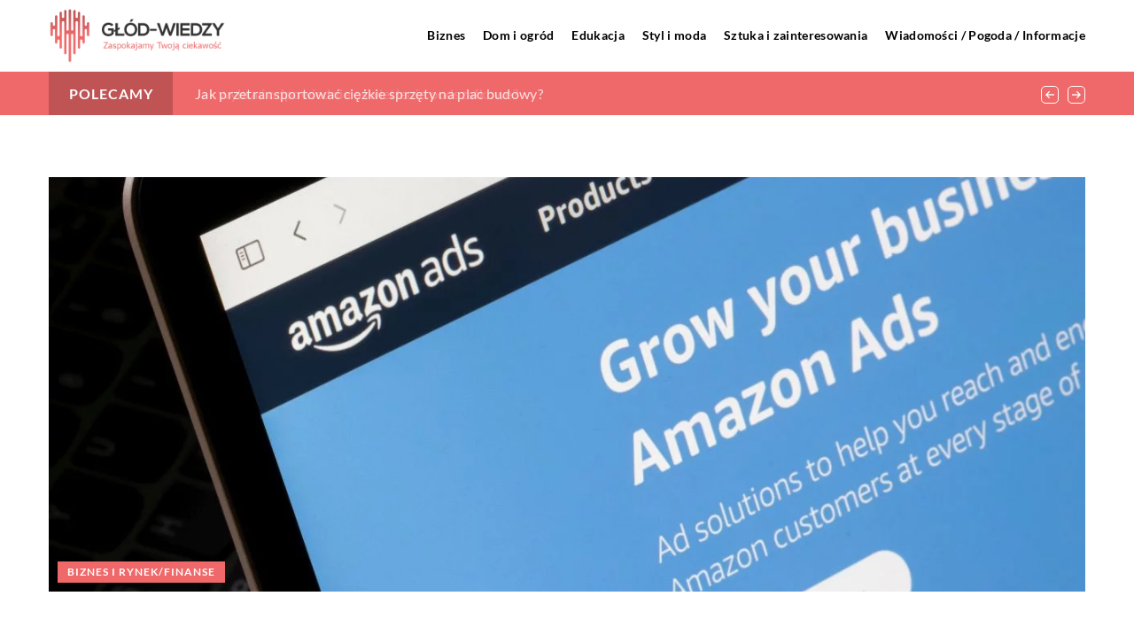

--- FILE ---
content_type: text/html; charset=UTF-8
request_url: https://glod-wiedzy.pl/jak-reklamy-amazon-ads-i-marketing-afiliacyjny-zmieniaja-reklame/
body_size: 16843
content:
<!DOCTYPE html>
<html lang="pl">
<head><meta charset="UTF-8"><script>if(navigator.userAgent.match(/MSIE|Internet Explorer/i)||navigator.userAgent.match(/Trident\/7\..*?rv:11/i)){var href=document.location.href;if(!href.match(/[?&]nowprocket/)){if(href.indexOf("?")==-1){if(href.indexOf("#")==-1){document.location.href=href+"?nowprocket=1"}else{document.location.href=href.replace("#","?nowprocket=1#")}}else{if(href.indexOf("#")==-1){document.location.href=href+"&nowprocket=1"}else{document.location.href=href.replace("#","&nowprocket=1#")}}}}</script><script>class RocketLazyLoadScripts{constructor(){this.v="1.2.3",this.triggerEvents=["keydown","mousedown","mousemove","touchmove","touchstart","touchend","wheel"],this.userEventHandler=this._triggerListener.bind(this),this.touchStartHandler=this._onTouchStart.bind(this),this.touchMoveHandler=this._onTouchMove.bind(this),this.touchEndHandler=this._onTouchEnd.bind(this),this.clickHandler=this._onClick.bind(this),this.interceptedClicks=[],window.addEventListener("pageshow",t=>{this.persisted=t.persisted}),window.addEventListener("DOMContentLoaded",()=>{this._preconnect3rdParties()}),this.delayedScripts={normal:[],async:[],defer:[]},this.trash=[],this.allJQueries=[]}_addUserInteractionListener(t){if(document.hidden){t._triggerListener();return}this.triggerEvents.forEach(e=>window.addEventListener(e,t.userEventHandler,{passive:!0})),window.addEventListener("touchstart",t.touchStartHandler,{passive:!0}),window.addEventListener("mousedown",t.touchStartHandler),document.addEventListener("visibilitychange",t.userEventHandler)}_removeUserInteractionListener(){this.triggerEvents.forEach(t=>window.removeEventListener(t,this.userEventHandler,{passive:!0})),document.removeEventListener("visibilitychange",this.userEventHandler)}_onTouchStart(t){"HTML"!==t.target.tagName&&(window.addEventListener("touchend",this.touchEndHandler),window.addEventListener("mouseup",this.touchEndHandler),window.addEventListener("touchmove",this.touchMoveHandler,{passive:!0}),window.addEventListener("mousemove",this.touchMoveHandler),t.target.addEventListener("click",this.clickHandler),this._renameDOMAttribute(t.target,"onclick","rocket-onclick"),this._pendingClickStarted())}_onTouchMove(t){window.removeEventListener("touchend",this.touchEndHandler),window.removeEventListener("mouseup",this.touchEndHandler),window.removeEventListener("touchmove",this.touchMoveHandler,{passive:!0}),window.removeEventListener("mousemove",this.touchMoveHandler),t.target.removeEventListener("click",this.clickHandler),this._renameDOMAttribute(t.target,"rocket-onclick","onclick"),this._pendingClickFinished()}_onTouchEnd(t){window.removeEventListener("touchend",this.touchEndHandler),window.removeEventListener("mouseup",this.touchEndHandler),window.removeEventListener("touchmove",this.touchMoveHandler,{passive:!0}),window.removeEventListener("mousemove",this.touchMoveHandler)}_onClick(t){t.target.removeEventListener("click",this.clickHandler),this._renameDOMAttribute(t.target,"rocket-onclick","onclick"),this.interceptedClicks.push(t),t.preventDefault(),t.stopPropagation(),t.stopImmediatePropagation(),this._pendingClickFinished()}_replayClicks(){window.removeEventListener("touchstart",this.touchStartHandler,{passive:!0}),window.removeEventListener("mousedown",this.touchStartHandler),this.interceptedClicks.forEach(t=>{t.target.dispatchEvent(new MouseEvent("click",{view:t.view,bubbles:!0,cancelable:!0}))})}_waitForPendingClicks(){return new Promise(t=>{this._isClickPending?this._pendingClickFinished=t:t()})}_pendingClickStarted(){this._isClickPending=!0}_pendingClickFinished(){this._isClickPending=!1}_renameDOMAttribute(t,e,r){t.hasAttribute&&t.hasAttribute(e)&&(event.target.setAttribute(r,event.target.getAttribute(e)),event.target.removeAttribute(e))}_triggerListener(){this._removeUserInteractionListener(this),"loading"===document.readyState?document.addEventListener("DOMContentLoaded",this._loadEverythingNow.bind(this)):this._loadEverythingNow()}_preconnect3rdParties(){let t=[];document.querySelectorAll("script[type=rocketlazyloadscript]").forEach(e=>{if(e.hasAttribute("src")){let r=new URL(e.src).origin;r!==location.origin&&t.push({src:r,crossOrigin:e.crossOrigin||"module"===e.getAttribute("data-rocket-type")})}}),t=[...new Map(t.map(t=>[JSON.stringify(t),t])).values()],this._batchInjectResourceHints(t,"preconnect")}async _loadEverythingNow(){this.lastBreath=Date.now(),this._delayEventListeners(this),this._delayJQueryReady(this),this._handleDocumentWrite(),this._registerAllDelayedScripts(),this._preloadAllScripts(),await this._loadScriptsFromList(this.delayedScripts.normal),await this._loadScriptsFromList(this.delayedScripts.defer),await this._loadScriptsFromList(this.delayedScripts.async);try{await this._triggerDOMContentLoaded(),await this._triggerWindowLoad()}catch(t){console.error(t)}window.dispatchEvent(new Event("rocket-allScriptsLoaded")),this._waitForPendingClicks().then(()=>{this._replayClicks()}),this._emptyTrash()}_registerAllDelayedScripts(){document.querySelectorAll("script[type=rocketlazyloadscript]").forEach(t=>{t.hasAttribute("data-rocket-src")?t.hasAttribute("async")&&!1!==t.async?this.delayedScripts.async.push(t):t.hasAttribute("defer")&&!1!==t.defer||"module"===t.getAttribute("data-rocket-type")?this.delayedScripts.defer.push(t):this.delayedScripts.normal.push(t):this.delayedScripts.normal.push(t)})}async _transformScript(t){return new Promise((await this._littleBreath(),navigator.userAgent.indexOf("Firefox/")>0||""===navigator.vendor)?e=>{let r=document.createElement("script");[...t.attributes].forEach(t=>{let e=t.nodeName;"type"!==e&&("data-rocket-type"===e&&(e="type"),"data-rocket-src"===e&&(e="src"),r.setAttribute(e,t.nodeValue))}),t.text&&(r.text=t.text),r.hasAttribute("src")?(r.addEventListener("load",e),r.addEventListener("error",e)):(r.text=t.text,e());try{t.parentNode.replaceChild(r,t)}catch(i){e()}}:async e=>{function r(){t.setAttribute("data-rocket-status","failed"),e()}try{let i=t.getAttribute("data-rocket-type"),n=t.getAttribute("data-rocket-src");t.text,i?(t.type=i,t.removeAttribute("data-rocket-type")):t.removeAttribute("type"),t.addEventListener("load",function r(){t.setAttribute("data-rocket-status","executed"),e()}),t.addEventListener("error",r),n?(t.removeAttribute("data-rocket-src"),t.src=n):t.src="data:text/javascript;base64,"+window.btoa(unescape(encodeURIComponent(t.text)))}catch(s){r()}})}async _loadScriptsFromList(t){let e=t.shift();return e&&e.isConnected?(await this._transformScript(e),this._loadScriptsFromList(t)):Promise.resolve()}_preloadAllScripts(){this._batchInjectResourceHints([...this.delayedScripts.normal,...this.delayedScripts.defer,...this.delayedScripts.async],"preload")}_batchInjectResourceHints(t,e){var r=document.createDocumentFragment();t.forEach(t=>{let i=t.getAttribute&&t.getAttribute("data-rocket-src")||t.src;if(i){let n=document.createElement("link");n.href=i,n.rel=e,"preconnect"!==e&&(n.as="script"),t.getAttribute&&"module"===t.getAttribute("data-rocket-type")&&(n.crossOrigin=!0),t.crossOrigin&&(n.crossOrigin=t.crossOrigin),t.integrity&&(n.integrity=t.integrity),r.appendChild(n),this.trash.push(n)}}),document.head.appendChild(r)}_delayEventListeners(t){let e={};function r(t,r){!function t(r){!e[r]&&(e[r]={originalFunctions:{add:r.addEventListener,remove:r.removeEventListener},eventsToRewrite:[]},r.addEventListener=function(){arguments[0]=i(arguments[0]),e[r].originalFunctions.add.apply(r,arguments)},r.removeEventListener=function(){arguments[0]=i(arguments[0]),e[r].originalFunctions.remove.apply(r,arguments)});function i(t){return e[r].eventsToRewrite.indexOf(t)>=0?"rocket-"+t:t}}(t),e[t].eventsToRewrite.push(r)}function i(t,e){let r=t[e];Object.defineProperty(t,e,{get:()=>r||function(){},set(i){t["rocket"+e]=r=i}})}r(document,"DOMContentLoaded"),r(window,"DOMContentLoaded"),r(window,"load"),r(window,"pageshow"),r(document,"readystatechange"),i(document,"onreadystatechange"),i(window,"onload"),i(window,"onpageshow")}_delayJQueryReady(t){let e;function r(r){if(r&&r.fn&&!t.allJQueries.includes(r)){r.fn.ready=r.fn.init.prototype.ready=function(e){return t.domReadyFired?e.bind(document)(r):document.addEventListener("rocket-DOMContentLoaded",()=>e.bind(document)(r)),r([])};let i=r.fn.on;r.fn.on=r.fn.init.prototype.on=function(){if(this[0]===window){function t(t){return t.split(" ").map(t=>"load"===t||0===t.indexOf("load.")?"rocket-jquery-load":t).join(" ")}"string"==typeof arguments[0]||arguments[0]instanceof String?arguments[0]=t(arguments[0]):"object"==typeof arguments[0]&&Object.keys(arguments[0]).forEach(e=>{let r=arguments[0][e];delete arguments[0][e],arguments[0][t(e)]=r})}return i.apply(this,arguments),this},t.allJQueries.push(r)}e=r}r(window.jQuery),Object.defineProperty(window,"jQuery",{get:()=>e,set(t){r(t)}})}async _triggerDOMContentLoaded(){this.domReadyFired=!0,await this._littleBreath(),document.dispatchEvent(new Event("rocket-DOMContentLoaded")),await this._littleBreath(),window.dispatchEvent(new Event("rocket-DOMContentLoaded")),await this._littleBreath(),document.dispatchEvent(new Event("rocket-readystatechange")),await this._littleBreath(),document.rocketonreadystatechange&&document.rocketonreadystatechange()}async _triggerWindowLoad(){await this._littleBreath(),window.dispatchEvent(new Event("rocket-load")),await this._littleBreath(),window.rocketonload&&window.rocketonload(),await this._littleBreath(),this.allJQueries.forEach(t=>t(window).trigger("rocket-jquery-load")),await this._littleBreath();let t=new Event("rocket-pageshow");t.persisted=this.persisted,window.dispatchEvent(t),await this._littleBreath(),window.rocketonpageshow&&window.rocketonpageshow({persisted:this.persisted})}_handleDocumentWrite(){let t=new Map;document.write=document.writeln=function(e){let r=document.currentScript;r||console.error("WPRocket unable to document.write this: "+e);let i=document.createRange(),n=r.parentElement,s=t.get(r);void 0===s&&(s=r.nextSibling,t.set(r,s));let a=document.createDocumentFragment();i.setStart(a,0),a.appendChild(i.createContextualFragment(e)),n.insertBefore(a,s)}}async _littleBreath(){Date.now()-this.lastBreath>45&&(await this._requestAnimFrame(),this.lastBreath=Date.now())}async _requestAnimFrame(){return document.hidden?new Promise(t=>setTimeout(t)):new Promise(t=>requestAnimationFrame(t))}_emptyTrash(){this.trash.forEach(t=>t.remove())}static run(){let t=new RocketLazyLoadScripts;t._addUserInteractionListener(t)}}RocketLazyLoadScripts.run();</script>	
	
	<meta name="viewport" content="width=device-width, initial-scale=1">
		<meta name='robots' content='index, follow, max-image-preview:large, max-snippet:-1, max-video-preview:-1' />

	<!-- This site is optimized with the Yoast SEO plugin v26.7 - https://yoast.com/wordpress/plugins/seo/ -->
	<title>Jak reklamy Amazon ads i marketing afiliacyjny zmieniają reklamę? - glod-wiedzy.pl</title><link rel="stylesheet" href="https://glod-wiedzy.pl/wp-content/cache/min/1/57ca715ca6e749856cbbb60ac0fadf1f.css" media="all" data-minify="1" />
	<link rel="canonical" href="https://glod-wiedzy.pl/jak-reklamy-amazon-ads-i-marketing-afiliacyjny-zmieniaja-reklame/" />
	<meta property="og:locale" content="pl_PL" />
	<meta property="og:type" content="article" />
	<meta property="og:title" content="Jak reklamy Amazon ads i marketing afiliacyjny zmieniają reklamę? - glod-wiedzy.pl" />
	<meta property="og:description" content="Reklamy Amazon Ads i marketing afiliacyjny zmieniły sposób, w jaki reklamodawcy mogą się reklamować. Jest to dobrodziejstwo zarówno dla marketerów, [&hellip;]" />
	<meta property="og:url" content="https://glod-wiedzy.pl/jak-reklamy-amazon-ads-i-marketing-afiliacyjny-zmieniaja-reklame/" />
	<meta property="og:site_name" content="glod-wiedzy.pl" />
	<meta name="author" content="glod-wiedzy" />
	<meta name="twitter:card" content="summary_large_image" />
	<meta name="twitter:label1" content="Napisane przez" />
	<meta name="twitter:data1" content="glod-wiedzy" />
	<meta name="twitter:label2" content="Szacowany czas czytania" />
	<meta name="twitter:data2" content="3 minuty" />
	<script type="application/ld+json" class="yoast-schema-graph">{"@context":"https://schema.org","@graph":[{"@type":"Article","@id":"https://glod-wiedzy.pl/jak-reklamy-amazon-ads-i-marketing-afiliacyjny-zmieniaja-reklame/#article","isPartOf":{"@id":"https://glod-wiedzy.pl/jak-reklamy-amazon-ads-i-marketing-afiliacyjny-zmieniaja-reklame/"},"author":{"name":"glod-wiedzy","@id":"https://glod-wiedzy.pl/#/schema/person/264deadd266a0703a9818b3d039b1800"},"headline":"Jak reklamy Amazon ads i marketing afiliacyjny zmieniają reklamę?","datePublished":"2022-05-12T15:00:43+00:00","mainEntityOfPage":{"@id":"https://glod-wiedzy.pl/jak-reklamy-amazon-ads-i-marketing-afiliacyjny-zmieniaja-reklame/"},"wordCount":666,"commentCount":0,"image":{"@id":"https://glod-wiedzy.pl/jak-reklamy-amazon-ads-i-marketing-afiliacyjny-zmieniaja-reklame/#primaryimage"},"thumbnailUrl":"https://glod-wiedzy.pl/wp-content/uploads/2022/05/amazon-ads-marketing-biznes-i-uslugi.jpg","articleSection":["Biznes i rynek/finanse"],"inLanguage":"pl-PL","potentialAction":[{"@type":"CommentAction","name":"Comment","target":["https://glod-wiedzy.pl/jak-reklamy-amazon-ads-i-marketing-afiliacyjny-zmieniaja-reklame/#respond"]}]},{"@type":"WebPage","@id":"https://glod-wiedzy.pl/jak-reklamy-amazon-ads-i-marketing-afiliacyjny-zmieniaja-reklame/","url":"https://glod-wiedzy.pl/jak-reklamy-amazon-ads-i-marketing-afiliacyjny-zmieniaja-reklame/","name":"Jak reklamy Amazon ads i marketing afiliacyjny zmieniają reklamę? - glod-wiedzy.pl","isPartOf":{"@id":"https://glod-wiedzy.pl/#website"},"primaryImageOfPage":{"@id":"https://glod-wiedzy.pl/jak-reklamy-amazon-ads-i-marketing-afiliacyjny-zmieniaja-reklame/#primaryimage"},"image":{"@id":"https://glod-wiedzy.pl/jak-reklamy-amazon-ads-i-marketing-afiliacyjny-zmieniaja-reklame/#primaryimage"},"thumbnailUrl":"https://glod-wiedzy.pl/wp-content/uploads/2022/05/amazon-ads-marketing-biznes-i-uslugi.jpg","inLanguage":"pl-PL","potentialAction":[{"@type":"ReadAction","target":["https://glod-wiedzy.pl/jak-reklamy-amazon-ads-i-marketing-afiliacyjny-zmieniaja-reklame/"]}]},{"@type":"ImageObject","inLanguage":"pl-PL","@id":"https://glod-wiedzy.pl/jak-reklamy-amazon-ads-i-marketing-afiliacyjny-zmieniaja-reklame/#primaryimage","url":"https://glod-wiedzy.pl/wp-content/uploads/2022/05/amazon-ads-marketing-biznes-i-uslugi.jpg","contentUrl":"https://glod-wiedzy.pl/wp-content/uploads/2022/05/amazon-ads-marketing-biznes-i-uslugi.jpg","width":1280,"height":853},{"@type":"WebSite","@id":"https://glod-wiedzy.pl/#website","url":"https://glod-wiedzy.pl/","name":"glod-wiedzy.pl","description":"","potentialAction":[{"@type":"SearchAction","target":{"@type":"EntryPoint","urlTemplate":"https://glod-wiedzy.pl/?s={search_term_string}"},"query-input":{"@type":"PropertyValueSpecification","valueRequired":true,"valueName":"search_term_string"}}],"inLanguage":"pl-PL"}]}</script>
	<!-- / Yoast SEO plugin. -->


<link rel='dns-prefetch' href='//cdnjs.cloudflare.com' />

<style id='wp-img-auto-sizes-contain-inline-css' type='text/css'>
img:is([sizes=auto i],[sizes^="auto," i]){contain-intrinsic-size:3000px 1500px}
/*# sourceURL=wp-img-auto-sizes-contain-inline-css */
</style>
<style id='wp-emoji-styles-inline-css' type='text/css'>

	img.wp-smiley, img.emoji {
		display: inline !important;
		border: none !important;
		box-shadow: none !important;
		height: 1em !important;
		width: 1em !important;
		margin: 0 0.07em !important;
		vertical-align: -0.1em !important;
		background: none !important;
		padding: 0 !important;
	}
/*# sourceURL=wp-emoji-styles-inline-css */
</style>
<style id='classic-theme-styles-inline-css' type='text/css'>
/*! This file is auto-generated */
.wp-block-button__link{color:#fff;background-color:#32373c;border-radius:9999px;box-shadow:none;text-decoration:none;padding:calc(.667em + 2px) calc(1.333em + 2px);font-size:1.125em}.wp-block-file__button{background:#32373c;color:#fff;text-decoration:none}
/*# sourceURL=/wp-includes/css/classic-themes.min.css */
</style>

<script type="text/javascript" src="https://glod-wiedzy.pl/wp-includes/js/jquery/jquery.min.js?ver=3.7.1" id="jquery-core-js"></script>
<script type="text/javascript" src="https://glod-wiedzy.pl/wp-includes/js/jquery/jquery-migrate.min.js?ver=3.4.1" id="jquery-migrate-js" defer></script>
<script  type="application/ld+json">
        {
          "@context": "https://schema.org",
          "@type": "BreadcrumbList",
          "itemListElement": [{"@type": "ListItem","position": 1,"name": "glod-wiedzy","item": "https://glod-wiedzy.pl" },{"@type": "ListItem","position": 2,"name": "Blog","item": "https://glod-wiedzy.pl/blog/" },{"@type": "ListItem","position": 3,"name": "Jak reklamy Amazon ads i marketing afiliacyjny zmieniają reklamę?"}]
        }
        </script>    <style>
    @font-face {font-family: 'Lato';font-style: normal;font-weight: 400;src: url('https://glod-wiedzy.pl/wp-content/themes/knight-theme/fonts/Lato-Regular.ttf');font-display: swap;}
    @font-face {font-family: 'Lato';font-style: normal;font-weight: 700;src: url('https://glod-wiedzy.pl/wp-content/themes/knight-theme/fonts/Lato-Bold.ttf');font-display: swap;}
    @font-face {font-family: 'Lato';font-style: normal;font-weight: 900;src: url('https://glod-wiedzy.pl/wp-content/themes/knight-theme/fonts/Lato-Black.ttf');font-display: swap;}
    </style>
<script  type="application/ld+json">
        {
          "@context": "https://schema.org",
          "@type": "Article",
          "headline": "Jak reklamy Amazon ads i marketing afiliacyjny zmieniają reklamę?",
          "image": "https://glod-wiedzy.pl/wp-content/uploads/2022/05/amazon-ads-marketing-biznes-i-uslugi.jpg",
          "datePublished": "2022-05-12",
          "dateModified": "2022-05-12",
          "author": {
            "@type": "Person",
            "name": "glod-wiedzy"
          },
           "publisher": {
            "@type": "Organization",
            "name": "glod-wiedzy.pl",
            "logo": {
              "@type": "ImageObject",
              "url": "https://glod-wiedzy.pl/wp-content/uploads/2023/08/logo_3_3.png"
            }
          }
          
        }
        </script><link rel="icon" href="https://glod-wiedzy.pl/wp-content/uploads/2023/08/cropped-03-glod-wiedzy-1-300x300-1.png" sizes="32x32" />
<link rel="icon" href="https://glod-wiedzy.pl/wp-content/uploads/2023/08/cropped-03-glod-wiedzy-1-300x300-1.png" sizes="192x192" />
<link rel="apple-touch-icon" href="https://glod-wiedzy.pl/wp-content/uploads/2023/08/cropped-03-glod-wiedzy-1-300x300-1.png" />
<meta name="msapplication-TileImage" content="https://glod-wiedzy.pl/wp-content/uploads/2023/08/cropped-03-glod-wiedzy-1-300x300-1.png" />
<noscript><style id="rocket-lazyload-nojs-css">.rll-youtube-player, [data-lazy-src]{display:none !important;}</style></noscript>	

<!-- Google tag (gtag.js) -->
<script type="rocketlazyloadscript" async data-rocket-src="https://www.googletagmanager.com/gtag/js?id=G-Q77X35JPG5"></script>
<script type="rocketlazyloadscript">
  window.dataLayer = window.dataLayer || [];
  function gtag(){dataLayer.push(arguments);}
  gtag('js', new Date());

  gtag('config', 'G-Q77X35JPG5');
</script>

<style id='global-styles-inline-css' type='text/css'>
:root{--wp--preset--aspect-ratio--square: 1;--wp--preset--aspect-ratio--4-3: 4/3;--wp--preset--aspect-ratio--3-4: 3/4;--wp--preset--aspect-ratio--3-2: 3/2;--wp--preset--aspect-ratio--2-3: 2/3;--wp--preset--aspect-ratio--16-9: 16/9;--wp--preset--aspect-ratio--9-16: 9/16;--wp--preset--color--black: #000000;--wp--preset--color--cyan-bluish-gray: #abb8c3;--wp--preset--color--white: #ffffff;--wp--preset--color--pale-pink: #f78da7;--wp--preset--color--vivid-red: #cf2e2e;--wp--preset--color--luminous-vivid-orange: #ff6900;--wp--preset--color--luminous-vivid-amber: #fcb900;--wp--preset--color--light-green-cyan: #7bdcb5;--wp--preset--color--vivid-green-cyan: #00d084;--wp--preset--color--pale-cyan-blue: #8ed1fc;--wp--preset--color--vivid-cyan-blue: #0693e3;--wp--preset--color--vivid-purple: #9b51e0;--wp--preset--gradient--vivid-cyan-blue-to-vivid-purple: linear-gradient(135deg,rgb(6,147,227) 0%,rgb(155,81,224) 100%);--wp--preset--gradient--light-green-cyan-to-vivid-green-cyan: linear-gradient(135deg,rgb(122,220,180) 0%,rgb(0,208,130) 100%);--wp--preset--gradient--luminous-vivid-amber-to-luminous-vivid-orange: linear-gradient(135deg,rgb(252,185,0) 0%,rgb(255,105,0) 100%);--wp--preset--gradient--luminous-vivid-orange-to-vivid-red: linear-gradient(135deg,rgb(255,105,0) 0%,rgb(207,46,46) 100%);--wp--preset--gradient--very-light-gray-to-cyan-bluish-gray: linear-gradient(135deg,rgb(238,238,238) 0%,rgb(169,184,195) 100%);--wp--preset--gradient--cool-to-warm-spectrum: linear-gradient(135deg,rgb(74,234,220) 0%,rgb(151,120,209) 20%,rgb(207,42,186) 40%,rgb(238,44,130) 60%,rgb(251,105,98) 80%,rgb(254,248,76) 100%);--wp--preset--gradient--blush-light-purple: linear-gradient(135deg,rgb(255,206,236) 0%,rgb(152,150,240) 100%);--wp--preset--gradient--blush-bordeaux: linear-gradient(135deg,rgb(254,205,165) 0%,rgb(254,45,45) 50%,rgb(107,0,62) 100%);--wp--preset--gradient--luminous-dusk: linear-gradient(135deg,rgb(255,203,112) 0%,rgb(199,81,192) 50%,rgb(65,88,208) 100%);--wp--preset--gradient--pale-ocean: linear-gradient(135deg,rgb(255,245,203) 0%,rgb(182,227,212) 50%,rgb(51,167,181) 100%);--wp--preset--gradient--electric-grass: linear-gradient(135deg,rgb(202,248,128) 0%,rgb(113,206,126) 100%);--wp--preset--gradient--midnight: linear-gradient(135deg,rgb(2,3,129) 0%,rgb(40,116,252) 100%);--wp--preset--font-size--small: 13px;--wp--preset--font-size--medium: 20px;--wp--preset--font-size--large: 36px;--wp--preset--font-size--x-large: 42px;--wp--preset--spacing--20: 0.44rem;--wp--preset--spacing--30: 0.67rem;--wp--preset--spacing--40: 1rem;--wp--preset--spacing--50: 1.5rem;--wp--preset--spacing--60: 2.25rem;--wp--preset--spacing--70: 3.38rem;--wp--preset--spacing--80: 5.06rem;--wp--preset--shadow--natural: 6px 6px 9px rgba(0, 0, 0, 0.2);--wp--preset--shadow--deep: 12px 12px 50px rgba(0, 0, 0, 0.4);--wp--preset--shadow--sharp: 6px 6px 0px rgba(0, 0, 0, 0.2);--wp--preset--shadow--outlined: 6px 6px 0px -3px rgb(255, 255, 255), 6px 6px rgb(0, 0, 0);--wp--preset--shadow--crisp: 6px 6px 0px rgb(0, 0, 0);}:where(.is-layout-flex){gap: 0.5em;}:where(.is-layout-grid){gap: 0.5em;}body .is-layout-flex{display: flex;}.is-layout-flex{flex-wrap: wrap;align-items: center;}.is-layout-flex > :is(*, div){margin: 0;}body .is-layout-grid{display: grid;}.is-layout-grid > :is(*, div){margin: 0;}:where(.wp-block-columns.is-layout-flex){gap: 2em;}:where(.wp-block-columns.is-layout-grid){gap: 2em;}:where(.wp-block-post-template.is-layout-flex){gap: 1.25em;}:where(.wp-block-post-template.is-layout-grid){gap: 1.25em;}.has-black-color{color: var(--wp--preset--color--black) !important;}.has-cyan-bluish-gray-color{color: var(--wp--preset--color--cyan-bluish-gray) !important;}.has-white-color{color: var(--wp--preset--color--white) !important;}.has-pale-pink-color{color: var(--wp--preset--color--pale-pink) !important;}.has-vivid-red-color{color: var(--wp--preset--color--vivid-red) !important;}.has-luminous-vivid-orange-color{color: var(--wp--preset--color--luminous-vivid-orange) !important;}.has-luminous-vivid-amber-color{color: var(--wp--preset--color--luminous-vivid-amber) !important;}.has-light-green-cyan-color{color: var(--wp--preset--color--light-green-cyan) !important;}.has-vivid-green-cyan-color{color: var(--wp--preset--color--vivid-green-cyan) !important;}.has-pale-cyan-blue-color{color: var(--wp--preset--color--pale-cyan-blue) !important;}.has-vivid-cyan-blue-color{color: var(--wp--preset--color--vivid-cyan-blue) !important;}.has-vivid-purple-color{color: var(--wp--preset--color--vivid-purple) !important;}.has-black-background-color{background-color: var(--wp--preset--color--black) !important;}.has-cyan-bluish-gray-background-color{background-color: var(--wp--preset--color--cyan-bluish-gray) !important;}.has-white-background-color{background-color: var(--wp--preset--color--white) !important;}.has-pale-pink-background-color{background-color: var(--wp--preset--color--pale-pink) !important;}.has-vivid-red-background-color{background-color: var(--wp--preset--color--vivid-red) !important;}.has-luminous-vivid-orange-background-color{background-color: var(--wp--preset--color--luminous-vivid-orange) !important;}.has-luminous-vivid-amber-background-color{background-color: var(--wp--preset--color--luminous-vivid-amber) !important;}.has-light-green-cyan-background-color{background-color: var(--wp--preset--color--light-green-cyan) !important;}.has-vivid-green-cyan-background-color{background-color: var(--wp--preset--color--vivid-green-cyan) !important;}.has-pale-cyan-blue-background-color{background-color: var(--wp--preset--color--pale-cyan-blue) !important;}.has-vivid-cyan-blue-background-color{background-color: var(--wp--preset--color--vivid-cyan-blue) !important;}.has-vivid-purple-background-color{background-color: var(--wp--preset--color--vivid-purple) !important;}.has-black-border-color{border-color: var(--wp--preset--color--black) !important;}.has-cyan-bluish-gray-border-color{border-color: var(--wp--preset--color--cyan-bluish-gray) !important;}.has-white-border-color{border-color: var(--wp--preset--color--white) !important;}.has-pale-pink-border-color{border-color: var(--wp--preset--color--pale-pink) !important;}.has-vivid-red-border-color{border-color: var(--wp--preset--color--vivid-red) !important;}.has-luminous-vivid-orange-border-color{border-color: var(--wp--preset--color--luminous-vivid-orange) !important;}.has-luminous-vivid-amber-border-color{border-color: var(--wp--preset--color--luminous-vivid-amber) !important;}.has-light-green-cyan-border-color{border-color: var(--wp--preset--color--light-green-cyan) !important;}.has-vivid-green-cyan-border-color{border-color: var(--wp--preset--color--vivid-green-cyan) !important;}.has-pale-cyan-blue-border-color{border-color: var(--wp--preset--color--pale-cyan-blue) !important;}.has-vivid-cyan-blue-border-color{border-color: var(--wp--preset--color--vivid-cyan-blue) !important;}.has-vivid-purple-border-color{border-color: var(--wp--preset--color--vivid-purple) !important;}.has-vivid-cyan-blue-to-vivid-purple-gradient-background{background: var(--wp--preset--gradient--vivid-cyan-blue-to-vivid-purple) !important;}.has-light-green-cyan-to-vivid-green-cyan-gradient-background{background: var(--wp--preset--gradient--light-green-cyan-to-vivid-green-cyan) !important;}.has-luminous-vivid-amber-to-luminous-vivid-orange-gradient-background{background: var(--wp--preset--gradient--luminous-vivid-amber-to-luminous-vivid-orange) !important;}.has-luminous-vivid-orange-to-vivid-red-gradient-background{background: var(--wp--preset--gradient--luminous-vivid-orange-to-vivid-red) !important;}.has-very-light-gray-to-cyan-bluish-gray-gradient-background{background: var(--wp--preset--gradient--very-light-gray-to-cyan-bluish-gray) !important;}.has-cool-to-warm-spectrum-gradient-background{background: var(--wp--preset--gradient--cool-to-warm-spectrum) !important;}.has-blush-light-purple-gradient-background{background: var(--wp--preset--gradient--blush-light-purple) !important;}.has-blush-bordeaux-gradient-background{background: var(--wp--preset--gradient--blush-bordeaux) !important;}.has-luminous-dusk-gradient-background{background: var(--wp--preset--gradient--luminous-dusk) !important;}.has-pale-ocean-gradient-background{background: var(--wp--preset--gradient--pale-ocean) !important;}.has-electric-grass-gradient-background{background: var(--wp--preset--gradient--electric-grass) !important;}.has-midnight-gradient-background{background: var(--wp--preset--gradient--midnight) !important;}.has-small-font-size{font-size: var(--wp--preset--font-size--small) !important;}.has-medium-font-size{font-size: var(--wp--preset--font-size--medium) !important;}.has-large-font-size{font-size: var(--wp--preset--font-size--large) !important;}.has-x-large-font-size{font-size: var(--wp--preset--font-size--x-large) !important;}
/*# sourceURL=global-styles-inline-css */
</style>
</head>

<body class="wp-singular post-template-default single single-post postid-3212 single-format-standard wp-theme-knight-theme">


	<header class="k_header">
		<div class="k_conatiner k-flex-between"> 
			<nav id="mainnav" class="mainnav" role="navigation">
				<div class="menu-menu-container"><ul id="menu-menu" class="menu"><li id="menu-item-6297" class="menu-item menu-item-type-taxonomy menu-item-object-companycategory menu-item-6297"><a href="https://glod-wiedzy.pl/firmy/biznes/">Biznes</a></li>
<li id="menu-item-6298" class="menu-item menu-item-type-taxonomy menu-item-object-companycategory menu-item-6298"><a href="https://glod-wiedzy.pl/firmy/dom-i-ogrod/">Dom i ogród</a></li>
<li id="menu-item-6299" class="menu-item menu-item-type-taxonomy menu-item-object-companycategory menu-item-6299"><a href="https://glod-wiedzy.pl/firmy/edukacja/">Edukacja</a></li>
<li id="menu-item-6300" class="menu-item menu-item-type-taxonomy menu-item-object-companycategory menu-item-6300"><a href="https://glod-wiedzy.pl/firmy/styl-i-moda/">Styl i moda</a></li>
<li id="menu-item-6301" class="menu-item menu-item-type-taxonomy menu-item-object-companycategory menu-item-6301"><a href="https://glod-wiedzy.pl/firmy/sztuka-i-zainteresowania/">Sztuka i zainteresowania</a></li>
<li id="menu-item-6302" class="menu-item menu-item-type-taxonomy menu-item-object-companycategory menu-item-6302"><a href="https://glod-wiedzy.pl/firmy/wiadomosci-pogoda-informacje/">Wiadomości / Pogoda / Informacje</a></li>
</ul></div>			</nav> 
			<div class="k_logo">
								<a href="https://glod-wiedzy.pl/">   
					<img width="500" height="156" src="https://glod-wiedzy.pl/wp-content/uploads/2023/08/logo_3_3.png" class="logo-main" alt="glod-wiedzy.pl">	
				</a>
							</div> 	
			<div class="mobile-menu">
				<div id="btn-menu">
					<svg class="ham hamRotate ham8" viewBox="0 0 100 100" width="80" onclick="this.classList.toggle('active')">
						<path class="line top" d="m 30,33 h 40 c 3.722839,0 7.5,3.126468 7.5,8.578427 0,5.451959 -2.727029,8.421573 -7.5,8.421573 h -20" />
						<path class="line middle"d="m 30,50 h 40" />
						<path class="line bottom" d="m 70,67 h -40 c 0,0 -7.5,-0.802118 -7.5,-8.365747 0,-7.563629 7.5,-8.634253 7.5,-8.634253 h 20" />
					</svg>
				</div>
			</div>
		</div> 
	</header>


			
									
<section class="k_bar-post-section k-flex-v-center">
	<div class="k_conatiner k_conatiner-col">
		<div class="k_bar-title k-flex k-flex-v-center k-flex-center">Polecamy</div>
		<div class="k-bar-container k-flex k-flex-v-center">
			<div class="k_bar-post k-flex k-bar-post-slick"><div class="k_bar-post-item k-flex"><a class="k_post-title" href="https://glod-wiedzy.pl/jak-wybrac-odpowiednie-oswietlenie-podszafkowe/">Jak wybrać odpowiednie oświetlenie podszafkowe?</a></div><div class="k_bar-post-item k-flex"><a class="k_post-title" href="https://glod-wiedzy.pl/jak-przetransportowac-ciezkie-sprzety-na-plac-budowy/">Jak przetransportować ciężkie sprzęty na plac budowy?</a></div><div class="k_bar-post-item k-flex"><a class="k_post-title" href="https://glod-wiedzy.pl/dzien-z-pracy-ksiegowej/">Dzień z pracy księgowej</a></div></div>	
		</div>
	</div>
</section>	
<section class="k-pt-7 k-pt-5-m">
	<div class="k_conatiner k_conatiner-col">
		
		<div class="k_relative k-flex k_img_banner">
			<img width="1280" height="853" src="https://glod-wiedzy.pl/wp-content/uploads/2022/05/amazon-ads-marketing-biznes-i-uslugi.jpg" alt="Jak reklamy Amazon ads i marketing afiliacyjny zmieniają reklamę?">			<div class="k_post-single-cat">
				<a href="https://glod-wiedzy.pl/category/biznes-i-rynek-finanse/">Biznes i rynek/finanse</a>  
			</div> 
		</div> 
		<div class="k-flex k-pt-7 k-pt-5-m">
			<ul id="breadcrumbs" class="k_breadcrumbs"><li class="item-home"><a class="bread-link bread-home" href="https://glod-wiedzy.pl" title="glod-wiedzy">glod-wiedzy</a></li><li class="separator separator-home"> / </li><li data-id="4" class="item-cat"><a href="https://glod-wiedzy.pl/blog/">Blog</a></li><li class="separator"> / </li><li data-id="5" class="item-current  item-3212"><strong class="bread-current bread-3212" title="Jak reklamy Amazon ads i marketing afiliacyjny zmieniają reklamę?">Jak reklamy Amazon ads i marketing afiliacyjny zmieniają reklamę?</strong></li></ul>			<h1 class="k_page_h1 k-mt-3">Jak reklamy Amazon ads i marketing afiliacyjny zmieniają reklamę?</h1>
		</div>
	</div>
</section>

<section class="k_text_section k-pt-7 k-pt-5-m">
	<div class="k_conatiner k_conatiner-col">
		
		<div class="k_col-7">
		
		
		
			

		<div class="k_meta-single k-mb-3 k-flex k-flex-v-center k_weight-semibold">
				<div class="k_post-single-author">
				
					<div class="k_meta-value k-flex k-flex-v-center">
					<svg width="80" height="80" viewBox="0 0 80 80" fill="none" xmlns="http://www.w3.org/2000/svg"><path d="M60 70L20 70C17.7909 70 16 68.2091 16 66C16 59.3836 20.1048 53.4615 26.3003 51.1395L27.5304 50.6785C35.5704 47.6651 44.4296 47.6651 52.4696 50.6785L53.6997 51.1395C59.8952 53.4615 64 59.3836 64 66C64 68.2091 62.2091 70 60 70Z" fill="#C2CCDE" stroke="#C2CCDE" stroke-width="4" stroke-linecap="square" stroke-linejoin="round" /><path d="M33.9015 38.8673C37.7294 40.8336 42.2706 40.8336 46.0985 38.8673C49.6611 37.0373 52.2136 33.7042 53.0516 29.7878L53.2752 28.7425C54.1322 24.7375 53.2168 20.5576 50.7644 17.2774L50.4053 16.797C47.9525 13.5163 44.0962 11.5845 40 11.5845C35.9038 11.5845 32.0475 13.5163 29.5947 16.797L29.2356 17.2774C26.7832 20.5576 25.8678 24.7375 26.7248 28.7425L26.9484 29.7878C27.7864 33.7042 30.3389 37.0373 33.9015 38.8673Z" fill="#C2CCDE" stroke="#C2CCDE" stroke-width="4" stroke-linecap="round" stroke-linejoin="round" /></svg>
						<a href="https://glod-wiedzy.pl/autor/glod-wiedzy/" rel="nofollow">glod-wiedzy</a>					</div>
				</div>
				<div class="k_post-single-date">
					<div class="k_meta-value k-flex k-flex-v-center">
					<svg width="80" height="80" viewBox="0 0 80 80" fill="none" xmlns="http://www.w3.org/2000/svg"><path fill-rule="evenodd" clip-rule="evenodd" d="M55.5 13.5C55.5 12.1193 54.3807 11 53 11C51.6193 11 50.5 12.1193 50.5 13.5V21C50.5 21.2761 50.2761 21.5 50 21.5L30 21.5C29.7239 21.5 29.5 21.2761 29.5 21V13.5C29.5 12.1193 28.3807 11 27 11C25.6193 11 24.5 12.1193 24.5 13.5V21C24.5 21.2761 24.2761 21.5 24 21.5H20C17.7909 21.5 16 23.2909 16 25.5L16 31L64 31V25.5C64 23.2909 62.2091 21.5 60 21.5H56C55.7239 21.5 55.5 21.2761 55.5 21V13.5ZM64 36L16 36L16 65.5C16 67.7091 17.7909 69.5 20 69.5H60C62.2091 69.5 64 67.7091 64 65.5V36Z" fill="#000000" /></svg>
						<time>12 maja 2022</time>
					</div>
				</div>
				
				<div>
				<div class="k-post-reading-time">Potrzebujesz ok. 4 min. aby przeczytać ten wpis</div>				</div>
				 
			</div>
			
			

			
			<div class="k_content k_ul">
				<div class='etykiety-publikacji'></div><p><b>Reklamy Amazon Ads</b><span style="font-weight: 400;"> i marketing afiliacyjny zmieniły sposób, w jaki reklamodawcy mogą się reklamować. Jest to dobrodziejstwo zarówno dla marketerów, jak i konsumentów.</span></p>
<p><b>Reklamy Amazon ads</b><span style="font-weight: 400;"> stanowią dużą część strategii Amazon, która ma na celu zwiększenie przychodów poprzez oferowanie produktów po niskiej cenie, a następnie wyrównywanie różnicy w sprzedaży poprzez reklamę.</span></p>
<p><span style="font-weight: 400;">Amazon był w stanie wykorzystać fakt, że posiada więcej danych na temat swoich konsumentów niż jakakolwiek inna firma w historii. Znają Twoje preferencje, co lubisz, czego nie lubisz, gdzie mieszkasz, gdzie robisz zakupy i ile zarabiasz. Dzięki temu mogą bardzo skutecznie kierować swoje reklamy.</span></p>
<h2><b>Co to jest marketing afiliacyjny i jak to działa?</b></h2>
<p><span style="font-weight: 400;">Odpowiedzmy, </span><b>co to jest Marketing afiliacyjny</b><span style="font-weight: 400;">, to rodzaj marketingu, w którym firmy płacą ludziom za sprzedawanie ich produktów, zwykle w zamian za prowizję od dokonanej sprzedaży. Jest to forma marketingu cyfrowego, która wykorzystuje reklamy firm zewnętrznych do generowania przychodów. Firma płaci partnerowi za każdą sprzedaż lub wygenerowany lead.</span></p>
<p><span style="font-weight: 400;">Warto wiedzieć, </span><a href="https://adsright.pl/marketing-afiliacyjny/"><b>co to jest Marketing afiliacyjny</b></a><span style="font-weight: 400;">, gdyż stał się on ważną częścią cyfrowego krajobrazu, a wiele stron internetowych zawiera teraz linki afiliacyjne do swoich treści. Istotna jest również kwestia AI we współczesnym marketingu. Asystent reklam AI może pomóc zoptymalizować kampanie i śledzić konwersje, dzięki czemu możesz zobaczyć, jak Twoje wysiłki się opłacają. Automatycznie zarządza również Twoimi stawkami, więc nie musisz się martwić, że wzrośnie lub spadnie bez Twojej wiedzy.</span></p>
<h2><b>Reklamy amazon ads i ich wpływie na branżę reklamową</b></h2>
<p><a href="https://adsright.pl/amazon-ads/"><b>Reklamy Amazon ads</b></a><span style="font-weight: 400;"> to rodzaj reklamy, która ma na celu dotarcie do odbiorców na Amazon. Można to uznać za formę marketingu cyfrowego.</span></p>
<p><span style="font-weight: 400;">Amazon jest największym sprzedawcą internetowym na świecie, z udziałem w rynku wynoszącym około 40%. Stała się również jedną z najbardziej wpływowych marek na świecie, co oznacza, że jej kampanie reklamowe są również bardzo wpływowe. Strategie reklamowe firmy były bacznie obserwowane przez innych marketerów, którzy chcą dowiedzieć się, jak mogą je wykorzystać na swoją korzyść.</span></p>
<h2><b>Zacznij korzystać z reklam Amazon już dziś, aby zwiększyć zwrot z inwestycji w marketing w 2022 r.</b></h2>
<p><b>Reklamy Amazon ads</b><span style="font-weight: 400;"> to świetny sposób na rozpoczęcie marketingu Twojej firmy przy niskich kosztach. Oferują one wiele funkcji, które ułatwiają zwiększenie zwrotu z inwestycji w marketing w przyszłości.</span></p>
<p><span style="font-weight: 400;">To idealny sposób na rozpoczęcie pracy z reklamami Amazon dla początkujących. Oferują łatwy sposób na przetestowanie wód i sprawdzenie, czy reklama Amazon jest dla Ciebie odpowiednia, bez martwienia się o wydawanie zbyt dużych pieniędzy na zapasy lub tworzenie własnej kampanii.</span></p>
<p><span style="font-weight: 400;">Reklamy Amazon to skuteczny sposób na zwiększenie ROI z marketingu, ponieważ pomagają dotrzeć do większej liczby klientów i generować większe przychody niż inne platformy reklamowe, takie jak Google Ads czy Facebook Ads. Możesz także dotrzeć do nowych odbiorców, rozszerzając opcje kierowania o reklamy Amazon, co nie jest możliwe w przypadku innych platform, takich jak powyżej wymienione Facebook Ads czy Google Ads.</span></p>
<h2><b>Marketing afiliacyjny w pigułce</b></h2>
<p><span style="font-weight: 400;">Wiesz już, </span><b>co to jest Marketing afiliacyjny</b><span style="font-weight: 400;">, więc pamiętaj również, że jest jednym z najpopularniejszych modeli biznesowych online i istnieje od dziesięcioleci. Zyskał na popularności, ponieważ oferuje niski poziom bariery wejścia, generuje leady i może być łatwo skalowalny na żądanie. Kluczem do sukcesu w marketingu afiliacyjnym jest upewnienie się, że masz dobrze zbudowaną stronę internetową z wysokiej jakości treścią i oferującą odpowiednie informacje odbiorcom.</span></p>
<p><span style="font-weight: 400;">Marketingowcy afiliowani są zwykle określani jako partnerzy lub wydawcy, w zależności od ich roli w firmie. Zwykle otrzymują zestaw wskazówek, w jaki sposób mogą promować produkty i usługi, ale nie muszą ich przestrzegać, aby odnieść sukces.</span></p>
			</div>

			

			

			
			<div class="k_posts-category k-flex k-mt-5">
				<div class="k-flex k_post-category-title k_uppercase k_weight-bold k_subtitle-24 k-mb-3 k_ls-1">Zobacz również</div>
				
				<div class="k_posts_category k-grid k-grid-2 k-gap-30"><div class="k_post_category-item k-flex"><div class="k_post-image k-flex k-mb-1"><a class="k-flex" href="https://glod-wiedzy.pl/jak-podniesc-bezpieczenstwo-pracy/" rel="nofollow"><img width="1200" height="798" src="https://glod-wiedzy.pl/wp-content/uploads/2022/10/maszyna-przemysl-automatyka-produkcja-naprawa-serwis.jpg" class="attachment-full size-full wp-post-image" alt="Jak podnieść bezpieczeństwo pracy?" decoding="async" /></a></div><div class="k_post-content"><div class="k_post-date k-mb-1"><time>16 stycznia 2023</time></div><a class="k_post-title k_weight-semibold" href="https://glod-wiedzy.pl/jak-podniesc-bezpieczenstwo-pracy/">Jak podnieść bezpieczeństwo pracy?</a></div></div><div class="k_post_category-item k-flex"><div class="k_post-image k-flex k-mb-1"><a class="k-flex" href="https://glod-wiedzy.pl/na-jakie-kwestie-zwrocic-uwage-dokonujac-wyboru-rekawow-foliowych/" rel="nofollow"><img width="1290" height="860" src="https://glod-wiedzy.pl/wp-content/uploads/2022/12/istockphoto-537283088-612x612-1.jpg" class="attachment-full size-full wp-post-image" alt="Na jakie kwestie zwrócić uwagę dokonując wyboru rękawów foliowych?" decoding="async" loading="lazy" /></a></div><div class="k_post-content"><div class="k_post-date k-mb-1"><time>04 października 2022</time></div><a class="k_post-title k_weight-semibold" href="https://glod-wiedzy.pl/na-jakie-kwestie-zwrocic-uwage-dokonujac-wyboru-rekawow-foliowych/">Na jakie kwestie zwrócić uwagę dokonując wyboru rękawów foliowych?</a></div></div><div class="k_post_category-item k-flex"><div class="k_post-image k-flex k-mb-1"><a class="k-flex" href="https://glod-wiedzy.pl/jak-nowoczesna-technologia-moze-przyczynic-sie-do-rozwoju-pracy-biurowej/" rel="nofollow"><img width="1280" height="853" src="https://glod-wiedzy.pl/wp-content/uploads/2021/01/biuro-firma-biznes.jpg" class="attachment-full size-full wp-post-image" alt="Jak nowoczesna technologia może przyczynić się do rozwoju pracy biurowej?" decoding="async" loading="lazy" /></a></div><div class="k_post-content"><div class="k_post-date k-mb-1"><time>25 stycznia 2021</time></div><a class="k_post-title k_weight-semibold" href="https://glod-wiedzy.pl/jak-nowoczesna-technologia-moze-przyczynic-sie-do-rozwoju-pracy-biurowej/">Jak nowoczesna technologia może przyczynić się do rozwoju pracy biurowej?</a></div></div><div class="k_post_category-item k-flex"><div class="k_post-image k-flex k-mb-1"><a class="k-flex" href="https://glod-wiedzy.pl/dlaczego-kazda-firma-powinna-zadbac-o-wysokiej-jakosci-strone-internetowa/" rel="nofollow"><img width="1280" height="731" src="https://glod-wiedzy.pl/wp-content/uploads/2021/06/strona-internetowa-web-design-www-projektowanie-stron-it.jpg" class="attachment-full size-full wp-post-image" alt="Dlaczego każda firma powinna zadbać o wysokiej jakości stronę internetową?" decoding="async" loading="lazy" /></a></div><div class="k_post-content"><div class="k_post-date k-mb-1"><time>11 maja 2021</time></div><a class="k_post-title k_weight-semibold" href="https://glod-wiedzy.pl/dlaczego-kazda-firma-powinna-zadbac-o-wysokiej-jakosci-strone-internetowa/">Dlaczego każda firma powinna zadbać o wysokiej jakości stronę internetową?</a></div></div><div class="k_post_category-item k-flex"><div class="k_post-image k-flex k-mb-1"><a class="k-flex" href="https://glod-wiedzy.pl/jakie-gadzety-nadadza-sie-jako-prezent-dla-klienta/" rel="nofollow"><img width="1280" height="599" src="https://glod-wiedzy.pl/wp-content/uploads/2020/11/biznes-artykuly-reklamowe-dlugopisy.jpg" class="attachment-full size-full wp-post-image" alt="Jakie gadżety nadadzą się jako prezent dla klienta?" decoding="async" loading="lazy" /></a></div><div class="k_post-content"><div class="k_post-date k-mb-1"><time>10 listopada 2020</time></div><a class="k_post-title k_weight-semibold" href="https://glod-wiedzy.pl/jakie-gadzety-nadadza-sie-jako-prezent-dla-klienta/">Jakie gadżety nadadzą się jako prezent dla klienta?</a></div></div><div class="k_post_category-item k-flex"><div class="k_post-image k-flex k-mb-1"><a class="k-flex" href="https://glod-wiedzy.pl/program-magazynowy-jakie-ma-plusy/" rel="nofollow"><img width="1280" height="853" src="https://glod-wiedzy.pl/wp-content/uploads/2021/08/magazyn-oprogramowanie.jpeg" class="attachment-full size-full wp-post-image" alt="Program magazynowy &#8211; jakie ma plusy?" decoding="async" loading="lazy" /></a></div><div class="k_post-content"><div class="k_post-date k-mb-1"><time>16 stycznia 2023</time></div><a class="k_post-title k_weight-semibold" href="https://glod-wiedzy.pl/program-magazynowy-jakie-ma-plusy/">Program magazynowy &#8211; jakie ma plusy?</a></div></div></div>	
				
			</div>

			<div class="k_comments_section k-pt-5 k-pb-7">
				
				

 

<div class="k_comments">
    	<div id="respond" class="comment-respond">
		<div class="k_form-title k_subtitle-24 k_uppercase k_weight-bold k-mb-4 k_ls-2">Dodaj komentarz <small><a rel="nofollow" id="cancel-comment-reply-link" href="/jak-reklamy-amazon-ads-i-marketing-afiliacyjny-zmieniaja-reklame/#respond" style="display:none;">Anuluj pisanie odpowiedzi</a></small></div><form action="https://glod-wiedzy.pl/wp-comments-post.php" method="post" id="commentform" class="comment-form"><p class="comment-notes"><span id="email-notes">Twój adres e-mail nie zostanie opublikowany.</span> <span class="required-field-message">Wymagane pola są oznaczone <span class="required">*</span></span></p><p class="comment-form-comment"><label for="comment">Komentarz</label><textarea id="comment" required="required" name="comment" cols="45" rows="5" placeholder="Twój komentarz" aria-required="true"></textarea></p><p class="comment-form-author"><label for="author">Nazwa</label> <span class="required">*</span><input id="author" name="author" type="text" value="" size="30" aria-required='true' placeholder="Nazwa" /></p>
<p class="comment-form-email"><label for="email">E-mail</label> <span class="required">*</span><input id="email" name="email" type="text" value="" size="30" aria-required='true' placeholder="E-mail" /></p>
<p class="comment-form-url"><label for="url">Witryna www</label><input id="url" name="url" type="text" value="" size="30"  placeholder="Witryna www"/></p>
<p class="comment-form-cookies-consent"><input id="wp-comment-cookies-consent" name="wp-comment-cookies-consent" type="checkbox" value="yes"Array /><label for="wp-comment-cookies-consent">Zapamiętaj mnie</label></p>
<p class="form-submit"><input name="submit" type="submit" id="submit" class="submit" value="Wyślij" /> <input type='hidden' name='comment_post_ID' value='3212' id='comment_post_ID' />
<input type='hidden' name='comment_parent' id='comment_parent' value='0' />
</p> <p class="comment-form-aios-antibot-keys"><input type="hidden" name="bvhazz4l" value="xcitstlzl14c" ><input type="hidden" name="2tqf2br4" value="b6205wmqf7ay" ><input type="hidden" name="aios_antibot_keys_expiry" id="aios_antibot_keys_expiry" value="1768953600"></p></form>	</div><!-- #respond -->
	


     
</div>					
			</div>	

			
		</div>
		<div class="k_col-3 k-sticky k-pb-7">

			<div class="k_search-form k-flex">
	<form  class="k-flex" method="get" action="https://glod-wiedzy.pl/">
		<input class="k_search-input" type="text" name="s" placeholder="Szukaj" value="">
		<button class="k_search-btn" type="submit" aria-label="Szukaj"></button>
	</form>
</div>
			<div class="k_blog-cat-post k-gap-30 k-flex k-mt-5 k-mb-5">
				<div class="k-cat-name k-flex k-third-color k_subtitle-24">Rekomendowane</div><div class="k-cat-post-slick k-flex"><div class="k_post-cat-sidebar k-flex k_relative"><div class="k_post-image k-flex k-mb-15"><a class="k-flex" href="https://glod-wiedzy.pl/wykonywanie-jakich-cwiczen-moze-przyniesc-blyskawiczne-efekty/" rel="nofollow"><img width="1280" height="851" src="https://glod-wiedzy.pl/wp-content/uploads/2022/02/sport-cwiczenia-trening.jpg" class="attachment-full size-full wp-post-image" alt="Wykonywanie jakich ćwiczeń może przynieść błyskawiczne efekty?" decoding="async" loading="lazy" /></a><div class="k_post-category"><span class="k-color-sport-rekreacja-turystyka">Sport-rekreacja-turystyka</span></div></div><div class="k_post-content"><div class="k_post-header"><div class="k_post-date k-mb-1"><time>18 lutego 2022</time></div></div><a class="k_post-title" href="https://glod-wiedzy.pl/wykonywanie-jakich-cwiczen-moze-przyniesc-blyskawiczne-efekty/">Wykonywanie jakich ćwiczeń może przynieść błyskawiczne efekty?</a><div class="k_post-excerpt k-mt-1 k-second-color"> Obecnie liczne grono osób pragnie zadbać o swoją sylwetkę. Z tego powodu coraz popularniejsze stają się różnego rodzaju aktywności. Nie [&hellip;]</div></div></div><div class="k_post-cat-sidebar k-flex k_relative"><div class="k_post-image k-flex k-mb-15"><a class="k-flex" href="https://glod-wiedzy.pl/czego-nie-moze-zabraknac-na-stanowisku-pracy-kucharza/" rel="nofollow"><img width="1280" height="853" src="https://glod-wiedzy.pl/wp-content/uploads/2021/10/kucharz-gotowanie-noz.jpg" class="attachment-full size-full wp-post-image" alt="Czego nie może zabraknąć na stanowisku pracy kucharza?" decoding="async" loading="lazy" /></a><div class="k_post-category"><span class="k-color-bez-kategorii">Bez kategorii</span></div></div><div class="k_post-content"><div class="k_post-header"><div class="k_post-date k-mb-1"><time>03 września 2021</time></div></div><a class="k_post-title" href="https://glod-wiedzy.pl/czego-nie-moze-zabraknac-na-stanowisku-pracy-kucharza/">Czego nie może zabraknąć na stanowisku pracy kucharza?</a><div class="k_post-excerpt k-mt-1 k-second-color"> W każdym zawodzie istnieją wachlarze przyborów, które są wręcz niezbędne do wykonywania danych obowiązków. Mistrzowie sztuki kulinarnej również posiadają swój [&hellip;]</div></div></div><div class="k_post-cat-sidebar k-flex k_relative"><div class="k_post-image k-flex k-mb-15"><a class="k-flex" href="https://glod-wiedzy.pl/wyprawa-na-morze-czym-przymocowac-maszt/" rel="nofollow"><img width="1280" height="853" src="https://glod-wiedzy.pl/wp-content/uploads/2020/01/zeglarstwo-lodz-jacht.jpg" class="attachment-full size-full wp-post-image" alt="Wyprawa na morze &#8211; czym przymocować maszt?" decoding="async" loading="lazy" /></a><div class="k_post-category"><span class="k-color-technika">Technika</span></div></div><div class="k_post-content"><div class="k_post-header"><div class="k_post-date k-mb-1"><time>23 stycznia 2020</time></div></div><a class="k_post-title" href="https://glod-wiedzy.pl/wyprawa-na-morze-czym-przymocowac-maszt/">Wyprawa na morze &#8211; czym przymocować maszt?</a><div class="k_post-excerpt k-mt-1 k-second-color"> Będąc nad morzem trudno nie skorzystać z opcji popływania łódką lub jachtem. Podobnie sprawa wygląda gdy wyjedziemy na wakacje nad [&hellip;]</div></div></div></div>			</div>	
			
			
			

						
			<div class="k_blog-post-recent k-flex k-mt-5 k-sticky">
				
				<div class="k_blog-post-recent-title k-third-color k_subtitle-24">Ostatnie wpisy</div>
				<div class="k_recent-post k-flex"><div class="k_recent-item k-flex k-mt-3"><div class="k_post-image"><a class="k-flex" href="https://glod-wiedzy.pl/jak-skutecznie-zmotywowac-pracownikow/" rel="nofollow"><img width="1280" height="853" src="https://glod-wiedzy.pl/wp-content/uploads/2023/03/biznes-firma-pracownicy-coaching-sukces.jpg" alt="Jak skutecznie zmotywować pracowników?" loading="lazy"></a></div><div class="k_post-content"><a class="k_post-title" href="https://glod-wiedzy.pl/jak-skutecznie-zmotywowac-pracownikow/">Jak skutecznie zmotywować pracowników?</a></div></div><div class="k_recent-item k-flex k-mt-3"><div class="k_post-image"><a class="k-flex" href="https://glod-wiedzy.pl/z-czyja-pomoca-sporzadza-sie-kosztorys-inwestycji/" rel="nofollow"><img width="1280" height="854" src="https://glod-wiedzy.pl/wp-content/uploads/2023/03/budownictwo-osiedla-budowa-bloku-mieszkania-inwestycja.jpg" alt="Z czyją pomocą sporządza się kosztorys inwestycji?" loading="lazy"></a></div><div class="k_post-content"><a class="k_post-title" href="https://glod-wiedzy.pl/z-czyja-pomoca-sporzadza-sie-kosztorys-inwestycji/">Z czyją pomocą sporządza się kosztorys inwestycji?</a></div></div><div class="k_recent-item k-flex k-mt-3"><div class="k_post-image"><a class="k-flex" href="https://glod-wiedzy.pl/jakie-aspekty-wziac-pod-uwage-przy-zakupie-kominka-do-domu/" rel="nofollow"><img width="1280" height="853" src="https://glod-wiedzy.pl/wp-content/uploads/2023/03/dom-kominek-salon-kanapa-wystroj-dywan.jpg" alt="Jakie aspekty wziąć pod uwagę przy zakupie kominka do domu?" loading="lazy"></a></div><div class="k_post-content"><a class="k_post-title" href="https://glod-wiedzy.pl/jakie-aspekty-wziac-pod-uwage-przy-zakupie-kominka-do-domu/">Jakie aspekty wziąć pod uwagę przy zakupie kominka do domu?</a></div></div><div class="k_recent-item k-flex k-mt-3"><div class="k_post-image"><a class="k-flex" href="https://glod-wiedzy.pl/jak-dobrze-przygotowac-sie-na-splyw-kajakowy/" rel="nofollow"><img width="1280" height="853" src="https://glod-wiedzy.pl/wp-content/uploads/2023/03/kajaki.jpg" alt="Jak dobrze przygotować się na spływ kajakowy?" loading="lazy"></a></div><div class="k_post-content"><a class="k_post-title" href="https://glod-wiedzy.pl/jak-dobrze-przygotowac-sie-na-splyw-kajakowy/">Jak dobrze przygotować się na spływ kajakowy?</a></div></div><div class="k_recent-item k-flex k-mt-3"><div class="k_post-image"><a class="k-flex" href="https://glod-wiedzy.pl/co-jaki-czas-trzeba-serwisowac-ekspres-do-kawy/" rel="nofollow"><img width="1280" height="851" src="https://glod-wiedzy.pl/wp-content/uploads/2023/03/lifestyle-kawa-ekspres-do-kawy-kawiarnia.jpg" alt="Co jaki czas trzeba serwisować ekspres do kawy?" loading="lazy"></a></div><div class="k_post-content"><a class="k_post-title" href="https://glod-wiedzy.pl/co-jaki-czas-trzeba-serwisowac-ekspres-do-kawy/">Co jaki czas trzeba serwisować ekspres do kawy?</a></div></div><div class="k_recent-item k-flex k-mt-3"><div class="k_post-image"><a class="k-flex" href="https://glod-wiedzy.pl/dlaczego-kadry-i-place-to-nierozlaczny-element-kazdej-dzialalnosci/" rel="nofollow"><img width="1280" height="914" src="https://glod-wiedzy.pl/wp-content/uploads/2023/03/firma-biznes-praca-komputer-internet-projekt.jpg" alt="Dlaczego kadry i płace to nierozłączny element każdej działalności?" loading="lazy"></a></div><div class="k_post-content"><a class="k_post-title" href="https://glod-wiedzy.pl/dlaczego-kadry-i-place-to-nierozlaczny-element-kazdej-dzialalnosci/">Dlaczego kadry i płace to nierozłączny element każdej działalności?</a></div></div></div>	
			</div>

						
			
		</div> 

		
	</div>
</section>





		
	 




<footer>	
<section id="knight-widget" class="k-pt-7 k-pb-7"><div class="k_conatiner k_conatiner-col k-flex-v-start"><div class="knight-widget-item k_col-4 k-flex k-mb-5-m"><div id="custom_html-4" class="widget_text knight-widget widget_custom_html"><div class="textwidget custom-html-widget"><div class="k-flex k-footer-logo">
<img width="500" height="156" src="https://glod-wiedzy.pl/wp-content/uploads/2023/08/logo_3_3-kopia.png" loading="lazy">
</div>

</div></div></div><div class="knight-widget-item k_col-6 k-flex"><div id="nav_menu-2" class="knight-widget widget_nav_menu"><div class="knight-widget-title">Nawigacja</div><div class="menu-menu-footer-container"><ul id="menu-menu-footer" class="menu"><li id="menu-item-6159" class="menu-item menu-item-type-post_type menu-item-object-page menu-item-6159"><a href="https://glod-wiedzy.pl/blog/">Blog</a></li>
<li id="menu-item-210" class="menu-item menu-item-type-post_type menu-item-object-page menu-item-privacy-policy menu-item-210"><a rel="nofollow privacy-policy" href="https://glod-wiedzy.pl/polityka-prywatnosci/">Polityka prywatności</a></li>
<li id="menu-item-6158" class="menu-item menu-item-type-post_type menu-item-object-page menu-item-6158"><a rel="nofollow" href="https://glod-wiedzy.pl/regulamin/">Regulamin</a></li>
</ul></div></div></div><div class="knight-widget-item-cat k-flex k-mt-5"><div class="knight-widget-title">Kategorie</div><div class="k-grid k-grid-3 k-gap-15"><div class="k-company-box k-flex k-flex-v-start k-gap-15"><div class="k-company-footer-box_title k-flex k-flex-v-center k-gap-10"><a href="https://glod-wiedzy.pl/firmy/biznes/">Biznes</a></div></div><div class="k-company-box k-flex k-flex-v-start k-gap-15"><div class="k-company-footer-box_title k-flex k-flex-v-center k-gap-10"><a href="https://glod-wiedzy.pl/firmy/branza-adult-erotyka-hazard/">Branża adult (erotyka, hazard)</a></div></div><div class="k-company-box k-flex k-flex-v-start k-gap-15"><div class="k-company-footer-box_title k-flex k-flex-v-center k-gap-10"><a href="https://glod-wiedzy.pl/firmy/dom-i-ogrod/">Dom i ogród</a></div></div><div class="k-company-box k-flex k-flex-v-start k-gap-15"><div class="k-company-footer-box_title k-flex k-flex-v-center k-gap-10"><a href="https://glod-wiedzy.pl/firmy/edukacja/">Edukacja</a></div></div><div class="k-company-box k-flex k-flex-v-start k-gap-15"><div class="k-company-footer-box_title k-flex k-flex-v-center k-gap-10"><a href="https://glod-wiedzy.pl/firmy/finanse-osobiste/">Finanse osobiste</a></div></div><div class="k-company-box k-flex k-flex-v-start k-gap-15"><div class="k-company-footer-box_title k-flex k-flex-v-center k-gap-10"><a href="https://glod-wiedzy.pl/firmy/hobby-i-zainteresowania/">Hobby i zainteresowania</a></div></div><div class="k-company-box k-flex k-flex-v-start k-gap-15"><div class="k-company-footer-box_title k-flex k-flex-v-center k-gap-10"><a href="https://glod-wiedzy.pl/firmy/jedzenie-i-napoje/">Jedzenie i napoje</a></div></div><div class="k-company-box k-flex k-flex-v-start k-gap-15"><div class="k-company-footer-box_title k-flex k-flex-v-center k-gap-10"><a href="https://glod-wiedzy.pl/firmy/kariera/">Kariera</a></div></div><div class="k-company-box k-flex k-flex-v-start k-gap-15"><div class="k-company-footer-box_title k-flex k-flex-v-center k-gap-10"><a href="https://glod-wiedzy.pl/firmy/motoryzacja/">Motoryzacja</a></div></div><div class="k-company-box k-flex k-flex-v-start k-gap-15"><div class="k-company-footer-box_title k-flex k-flex-v-center k-gap-10"><a href="https://glod-wiedzy.pl/firmy/nieruchomosci/">Nieruchomości</a></div></div><div class="k-company-box k-flex k-flex-v-start k-gap-15"><div class="k-company-footer-box_title k-flex k-flex-v-center k-gap-10"><a href="https://glod-wiedzy.pl/firmy/podroze/">Podróże</a></div></div><div class="k-company-box k-flex k-flex-v-start k-gap-15"><div class="k-company-footer-box_title k-flex k-flex-v-center k-gap-10"><a href="https://glod-wiedzy.pl/firmy/prawo-rzad-i-polityka/">Prawo, rząd i polityka</a></div></div><div class="k-company-box k-flex k-flex-v-start k-gap-15"><div class="k-company-footer-box_title k-flex k-flex-v-center k-gap-10"><a href="https://glod-wiedzy.pl/firmy/przemysl-i-rolnictwo/">Przemysł i rolnictwo</a></div></div><div class="k-company-box k-flex k-flex-v-start k-gap-15"><div class="k-company-footer-box_title k-flex k-flex-v-center k-gap-10"><a href="https://glod-wiedzy.pl/firmy/reklama-i-druk/">Reklama i druk</a></div></div><div class="k-company-box k-flex k-flex-v-start k-gap-15"><div class="k-company-footer-box_title k-flex k-flex-v-center k-gap-10"><a href="https://glod-wiedzy.pl/firmy/religia-i-duchowosc/">Religia i duchowość</a></div></div><div class="k-company-box k-flex k-flex-v-start k-gap-15"><div class="k-company-footer-box_title k-flex k-flex-v-center k-gap-10"><a href="https://glod-wiedzy.pl/firmy/rodzina-i-wychowanie-dzieci/">Rodzina i wychowanie dzieci</a></div></div><div class="k-company-box k-flex k-flex-v-start k-gap-15"><div class="k-company-footer-box_title k-flex k-flex-v-center k-gap-10"><a href="https://glod-wiedzy.pl/firmy/spoleczenstwo/">Społeczeństwo</a></div></div><div class="k-company-box k-flex k-flex-v-start k-gap-15"><div class="k-company-footer-box_title k-flex k-flex-v-center k-gap-10"><a href="https://glod-wiedzy.pl/firmy/sport/">Sport</a></div></div><div class="k-company-box k-flex k-flex-v-start k-gap-15"><div class="k-company-footer-box_title k-flex k-flex-v-center k-gap-10"><a href="https://glod-wiedzy.pl/firmy/styl-i-moda/">Styl i moda</a></div></div><div class="k-company-box k-flex k-flex-v-start k-gap-15"><div class="k-company-footer-box_title k-flex k-flex-v-center k-gap-10"><a href="https://glod-wiedzy.pl/firmy/sztuka-i-zainteresowania/">Sztuka i zainteresowania</a></div></div><div class="k-company-box k-flex k-flex-v-start k-gap-15"><div class="k-company-footer-box_title k-flex k-flex-v-center k-gap-10"><a href="https://glod-wiedzy.pl/firmy/technologia-i-komputery/">Technologia i komputery</a></div></div><div class="k-company-box k-flex k-flex-v-start k-gap-15"><div class="k-company-footer-box_title k-flex k-flex-v-center k-gap-10"><a href="https://glod-wiedzy.pl/firmy/wiadomosci-pogoda-informacje/">Wiadomości / Pogoda / Informacje</a></div></div><div class="k-company-box k-flex k-flex-v-start k-gap-15"><div class="k-company-footer-box_title k-flex k-flex-v-center k-gap-10"><a href="https://glod-wiedzy.pl/firmy/zdrowie-i-fitness/">Zdrowie i fitness</a></div></div><div class="k-company-box k-flex k-flex-v-start k-gap-15"><div class="k-company-footer-box_title k-flex k-flex-v-center k-gap-10"><a href="https://glod-wiedzy.pl/firmy/zwierzeta/">Zwierzęta</a></div></div></div></div></div></section><section id="knight-after-widget"><div class="k_conatiner k-pt-7 k-pb-7"><div id="custom_html-3" class="widget_text knight-widget widget_custom_html"><div class="textwidget custom-html-widget"><p class="k-color-footer k_subtitle-14">glod-wiedzy.pl © 2023. Wszelkie prawa zastrzeżone.
</p>
<p class="k-color-footer k_subtitle-14">W ramach naszej witryny stosujemy pliki cookies. Korzystanie z witryny bez zmiany ustawień dot. cookies oznacza, że będą one zamieszczane w Państwa urządzeniu końcowym. Zmiany ustawień można dokonać w każdym momencie. Więcej szczegółów na podstronie <a href="https://glod-wiedzy.pl/polityka-prywatnosci/">Polityka prywatności</a>.
</p>

</div></div></div></section>
</footer>


<script type="speculationrules">
{"prefetch":[{"source":"document","where":{"and":[{"href_matches":"/*"},{"not":{"href_matches":["/wp-*.php","/wp-admin/*","/wp-content/uploads/*","/wp-content/*","/wp-content/plugins/*","/wp-content/themes/knight-theme/*","/*\\?(.+)"]}},{"not":{"selector_matches":"a[rel~=\"nofollow\"]"}},{"not":{"selector_matches":".no-prefetch, .no-prefetch a"}}]},"eagerness":"conservative"}]}
</script>
        
    <script data-minify="1" type="text/javascript" src="https://glod-wiedzy.pl/wp-content/cache/min/1/ajax/libs/jquery-validate/1.19.0/jquery.validate.min.js?ver=1692112084" defer></script>
    <script type="rocketlazyloadscript" data-rocket-type="text/javascript">
     jQuery(document).ready(function($) {
        $('#commentform').validate({
            rules: {
                author: {
                    required: true,
                    minlength: 2
                },

                email: {
                    required: true,
                    email: true
                },

                comment: {
                    required: true,
                    minlength: 20
                }
                
            },

            messages: {
                author: "Proszę wpisać nazwę.",
                email: "Proszę wpisać adres e-mail.",
                comment: "Proszę wpisać komentarz."
                
            },

            errorElement: "div",
            errorPlacement: function(error, element) {
                element.after(error);
            }

        });
    });    
    </script>
    <script data-minify="1" type="text/javascript" src="https://glod-wiedzy.pl/wp-content/cache/min/1/wp-content/themes/knight-theme/js/knight-script.js?ver=1692111986" id="scripts-js"></script>
<script type="text/javascript" src="https://glod-wiedzy.pl/wp-content/themes/knight-theme/js/slick.min.js?ver=1.0" id="slick-js" defer></script>
<script data-minify="1" type="text/javascript" src="https://glod-wiedzy.pl/wp-content/cache/min/1/ajax/libs/jquery-autocomplete/1.0.7/jquery.auto-complete.min.js?ver=1692111986" id="jquery-auto-complete-js" defer></script>
<script type="text/javascript" id="global-js-extra">
/* <![CDATA[ */
var global = {"ajax":"https://glod-wiedzy.pl/wp-admin/admin-ajax.php"};
//# sourceURL=global-js-extra
/* ]]> */
</script>
<script data-minify="1" type="text/javascript" src="https://glod-wiedzy.pl/wp-content/cache/min/1/wp-content/themes/knight-theme/js/global.js?ver=1692111986" id="global-js" defer></script>
<script type="text/javascript" id="aios-front-js-js-extra">
/* <![CDATA[ */
var AIOS_FRONT = {"ajaxurl":"https://glod-wiedzy.pl/wp-admin/admin-ajax.php","ajax_nonce":"94add987fe"};
//# sourceURL=aios-front-js-js-extra
/* ]]> */
</script>
<script data-minify="1" type="text/javascript" src="https://glod-wiedzy.pl/wp-content/cache/min/1/wp-content/plugins/all-in-one-wp-security-and-firewall/js/wp-security-front-script.js?ver=1729625617" id="aios-front-js-js" defer></script>
<script>window.lazyLoadOptions={elements_selector:"iframe[data-lazy-src]",data_src:"lazy-src",data_srcset:"lazy-srcset",data_sizes:"lazy-sizes",class_loading:"lazyloading",class_loaded:"lazyloaded",threshold:300,callback_loaded:function(element){if(element.tagName==="IFRAME"&&element.dataset.rocketLazyload=="fitvidscompatible"){if(element.classList.contains("lazyloaded")){if(typeof window.jQuery!="undefined"){if(jQuery.fn.fitVids){jQuery(element).parent().fitVids()}}}}}};window.addEventListener('LazyLoad::Initialized',function(e){var lazyLoadInstance=e.detail.instance;if(window.MutationObserver){var observer=new MutationObserver(function(mutations){var image_count=0;var iframe_count=0;var rocketlazy_count=0;mutations.forEach(function(mutation){for(var i=0;i<mutation.addedNodes.length;i++){if(typeof mutation.addedNodes[i].getElementsByTagName!=='function'){continue}
if(typeof mutation.addedNodes[i].getElementsByClassName!=='function'){continue}
images=mutation.addedNodes[i].getElementsByTagName('img');is_image=mutation.addedNodes[i].tagName=="IMG";iframes=mutation.addedNodes[i].getElementsByTagName('iframe');is_iframe=mutation.addedNodes[i].tagName=="IFRAME";rocket_lazy=mutation.addedNodes[i].getElementsByClassName('rocket-lazyload');image_count+=images.length;iframe_count+=iframes.length;rocketlazy_count+=rocket_lazy.length;if(is_image){image_count+=1}
if(is_iframe){iframe_count+=1}}});if(image_count>0||iframe_count>0||rocketlazy_count>0){lazyLoadInstance.update()}});var b=document.getElementsByTagName("body")[0];var config={childList:!0,subtree:!0};observer.observe(b,config)}},!1)</script><script data-no-minify="1" async src="https://glod-wiedzy.pl/wp-content/plugins/wp-rocket/assets/js/lazyload/17.8.3/lazyload.min.js"></script><script defer src="https://static.cloudflareinsights.com/beacon.min.js/vcd15cbe7772f49c399c6a5babf22c1241717689176015" integrity="sha512-ZpsOmlRQV6y907TI0dKBHq9Md29nnaEIPlkf84rnaERnq6zvWvPUqr2ft8M1aS28oN72PdrCzSjY4U6VaAw1EQ==" data-cf-beacon='{"version":"2024.11.0","token":"b90438d617814147ad2f8d436a909e29","r":1,"server_timing":{"name":{"cfCacheStatus":true,"cfEdge":true,"cfExtPri":true,"cfL4":true,"cfOrigin":true,"cfSpeedBrain":true},"location_startswith":null}}' crossorigin="anonymous"></script>
</body>
</html>

<!-- This website is like a Rocket, isn't it? Performance optimized by WP Rocket. Learn more: https://wp-rocket.me - Debug: cached@1768671556 -->